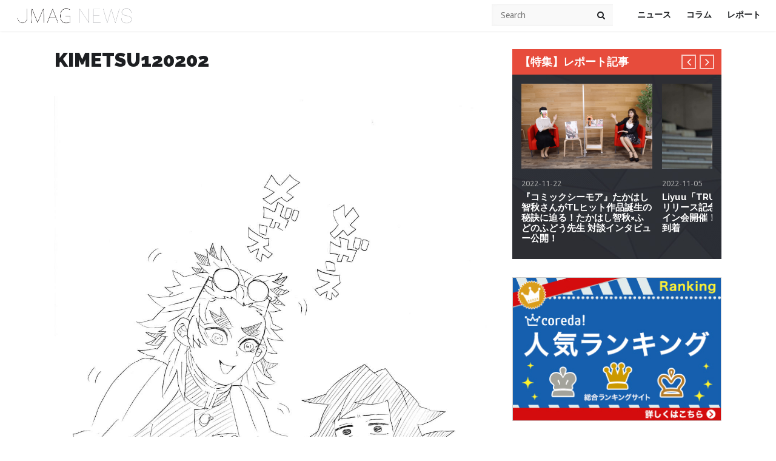

--- FILE ---
content_type: text/html; charset=utf-8
request_url: https://www.google.com/recaptcha/api2/aframe
body_size: 256
content:
<!DOCTYPE HTML><html><head><meta http-equiv="content-type" content="text/html; charset=UTF-8"></head><body><script nonce="XjohVu8-vpfrL9la8AjTig">/** Anti-fraud and anti-abuse applications only. See google.com/recaptcha */ try{var clients={'sodar':'https://pagead2.googlesyndication.com/pagead/sodar?'};window.addEventListener("message",function(a){try{if(a.source===window.parent){var b=JSON.parse(a.data);var c=clients[b['id']];if(c){var d=document.createElement('img');d.src=c+b['params']+'&rc='+(localStorage.getItem("rc::a")?sessionStorage.getItem("rc::b"):"");window.document.body.appendChild(d);sessionStorage.setItem("rc::e",parseInt(sessionStorage.getItem("rc::e")||0)+1);localStorage.setItem("rc::h",'1768943677845');}}}catch(b){}});window.parent.postMessage("_grecaptcha_ready", "*");}catch(b){}</script></body></html>

--- FILE ---
content_type: text/css
request_url: https://j-mag.org/wp-content/themes/jmag/css/common.css
body_size: 1397
content:
ul, ol {
    margin: 0 0 1.5em 2.5em;
}

ul {
    list-style: square;
}

ol {
    list-style-type: decimal;
}

ol ol {
    list-style: upper-alpha;
}

ol ol ol {
    list-style: lower-roman;
}

ol ol ol ol {
    list-style: lower-alpha;
}

ul ul, ol ol, ul ol, ol ul {
    margin-bottom: 0;
}

dl {
    margin: 0 1.5em;
}

dt {
    font-weight: bold;
}
dd {
    margin-bottom: 1.5em;
}

strong {
    font-weight: bold;
}

small { 
    font-size: 80%; 
}

big {
    font-size: 120%;
}

cite, em, i {
    font-style: italic;
}

cite {
    border: none;
}

blockquote {
    margin: 7px 35px 20px 45px;    
    background: #EFEFEF;
    padding: 10px;
    clear: both;
    position: relative;
}

blockquote :before {
    content: "\f10d";
    font-family: FontAwesome;
    display: block;
    float: left;
    padding: 0;
    font-weight: 700;    
    margin-right: 10px;
    margin-top: 6px;
    line-height: 1;    
    font-size: 14px;    
    color: #AAAAAA
}

blockquote p {
    margin: 0 0 20px;
    padding: 0;
}

blockquote p:last-child {
    margin: 0;
}

blockquote em, blockquote i, blockquote cite {
    font-style: normal;
}

pre {
    background: rgba(0, 0, 0, 0.05);
    font: 87.5% "Courier 10 Pitch", Courier, monospace;
    line-height: normal;
    margin-bottom: 1.5em;
    padding: 0.75em 1.5em;
    overflow: hidden;
}

code, kbd {
    font: 13px Monaco, Consolas, "Andale Mono", "DejaVu Sans Mono", monospace;
}

abbr, acronym {
    border-bottom: 1px dotted #666;
    cursor: help;
}

ins {
    text-decoration: none;
}

sup, sub {
    font-size: 62.5%;
    height: 0;
    line-height: 1;
    position: relative;
    vertical-align: baseline;
}

sup {
    bottom: 1ex;
}

sub {
    top: .5ex;
}

input[type=text], 
textarea {
    border: 1px solid #CCCCCC;
    font: inherit;
}

textarea {
    padding-left: 3px;
    width: 98%;
    overflow: hidden;
    resize: none;
}

address {
    display: block;
    margin: 0 0 1.625em;
}

table {
    border-bottom: 1px solid #F2F2F2;
    margin: 0 0 1.625em;
    width: 100%;
    text-align:left;
}

th {
    color: #666;
    font-size: 14px;
    font-weight: 600;
    letter-spacing: 0.1em;
    line-height: 2.6em;
}

td {
    border-top: 1px solid #F2F2F2;
    padding: 6px 10px 6px 0;
}

p{
    margin-bottom: 20px;
}

img{
    max-width: 100%; 
    height: auto;
}

button {
    font: inherit;
}

/*-- WordPress common classes*/
.alignleft{
    display: inline;
    float: left;
    margin-right: 1.25em;
}

.alignright{
    display: inline;
    float: right;
    margin-left: 1.25em;
}

.alignnone,
.aligncenter{
    clear: both;
    display: block;
    margin-left: auto;
    margin-right: auto;
}

.wp-block-gallery,
.blocks-gallery-grid {
  display: flex !important;
}

img.alignleft,
img.alignright,
img.alignnone,
img.aligncenter{
    margin-bottom: 1em;    
}

p img,
.wp-caption {
    margin-top: 0.4em;
}
.wp-caption {
    margin-bottom: 1em;
    max-width: 96%;
    text-align:center;
}

.wp-caption img {
    display: block;
    margin: 0 auto;
    max-width: 98%;
}

p.wp-caption-text{
    margin-bottom: 0;
}

.wp-caption .wp-caption-text,
.gallery-caption {
    color: #AAAAAA;    
    font-size: 14px;
    margin-top: 5px;
}

.gallery{
    margin-bottom:15px !important;
}

.gallery dl{    
    margin: 0;
}

.gallery img{
    border: none !important;
}

.lb-image{
    max-width: inherit; 
}

.lb-prev, 
.lb-next,
.lb-nav {
    transition: all 0s ease 0s;
}

.sticky {
    
}

input[type=submit],
.button {
    color: #FFFFFF !important;
    cursor: pointer;
    font-family: inherit;
    font-size: 16px;
    font-weight: 700;
    display: block;
    padding: 6px 12px;
    text-decoration: none;
    border: none;
    -moz-transition:  .4s ease-in-out; 
    -webkit-transition:  .4s ease-in-out; 
    transition:  .4s ease-in-out;
    font-weight: 700;
    text-transform: uppercase;
}

.clear{
    clear:both;
}
 
.clearfix:after { 
    content: "."; 
    display: block; 
    height: 0; 
    clear: both; 
    visibility: hidden; 
}

 .clearfix { 
 display: inline-block; 
 } 
 
 /* Hide from IE Mac \*/ 
 .clearfix { 
    display: block; 
 }
 
 .bypostauthor{
 
 }
 
.list{
    list-style: none;
    margin: 0;
    padding: 0;
}